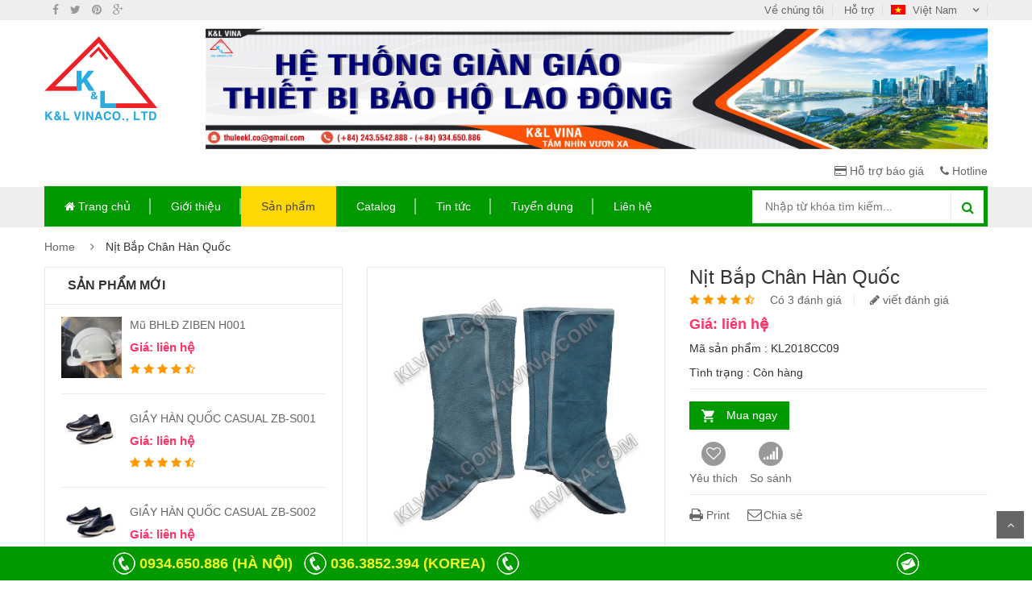

--- FILE ---
content_type: text/html; charset=UTF-8
request_url: https://klvina.com/product/nit-chan-han
body_size: 13032
content:
<!DOCTYPE html>
<html  lang="vi">
<head>
<meta charset="UTF-8">
<title>
Nịt Bắp Chân Hàn Quốc</title>
<meta name="keywords" content="" >
<meta name="description" content="">
<meta name="viewport" content="width=1400, user-scalable=yes">
<!-- end meta -->
<!--[if lte IE 9]>
	<script src="http://html5shiv.googlecode.com/svn/trunk/html5.js"></script>
<![endif]-->
<link rel="shortcut icon" href="https://klvina.com/wp-content/themes/klvina/assets/images/favicon.png" type="image/x-icon">
<link rel="apple-touch-icon" href="https://klvina.com/wp-content/themes/klvina/assets/images/apple-touch-icon.png">
<link rel="stylesheet" type="text/css" href="https://cdnjs.cloudflare.com/ajax/libs/twitter-bootstrap/3.3.4/css/bootstrap.min.css" />
<link rel="stylesheet" type="text/css" href="https://cdnjs.cloudflare.com/ajax/libs/font-awesome/4.3.0/css/font-awesome.min.css" />
<link rel="stylesheet" type="text/css" href="https://klvina.com/wp-content/themes/klvina/assets/css/animate.css" />
<link rel="stylesheet" type="text/css" href="https://klvina.com/wp-content/themes/klvina/assets/css/reset.css" />
<link rel="stylesheet" type="text/css" href="https://klvina.com/wp-content/themes/klvina/assets/css/style.css" />
<link rel="stylesheet" type="text/css" href="https://klvina.com/wp-content/themes/klvina/style.css" />
<link rel="stylesheet" type="text/css" href="https://cdnjs.cloudflare.com/ajax/libs/bxslider/4.2.5/jquery.bxslider.css" />
<link rel="stylesheet" type="text/css" href="https://cdnjs.cloudflare.com/ajax/libs/fancybox/2.1.5/jquery.fancybox.css">
<link rel="stylesheet" type="text/css" href="https://cdnjs.cloudflare.com/ajax/libs/sweetalert/1.1.3/sweetalert.css">
<meta name='robots' content='index, follow, max-image-preview:large, max-snippet:-1, max-video-preview:-1' />

	<!-- This site is optimized with the Yoast SEO plugin v19.10 - https://yoast.com/wordpress/plugins/seo/ -->
	<title>Nịt Bắp Chân Hàn Quốc - Klvina</title>
	<link rel="canonical" href="https://klvina.com/product/nit-chan-han" />
	<meta property="og:locale" content="vi_VN" />
	<meta property="og:type" content="article" />
	<meta property="og:title" content="Nịt Bắp Chân Hàn Quốc - Klvina" />
	<meta property="og:description" content="Điểm cuốn hút đầu tiên để níu chân người dùng đó là độ đàn hồi của sợi vải. Đai quấn bắp chân với chất liệu co giãn 4 chiều, chiều ngang, chiều dọc đảm bảo bạn thực hiện những động tác thể thao thoải mái nhất. Khả năng co giãn 2 đầu giúp bạn dễ dàng [&hellip;]" />
	<meta property="og:url" content="https://klvina.com/product/nit-chan-han" />
	<meta property="og:site_name" content="Klvina" />
	<meta property="article:publisher" content="https://www.facebook.com/baoholaodonghanquoc/" />
	<meta property="article:modified_time" content="2021-04-06T08:28:57+00:00" />
	<meta property="og:image" content="https://klvina.com/wp-content/uploads/2017/12/PCCC-HÀN-CHỐNG-CHÁY-09.jpg" />
	<meta property="og:image:width" content="1276" />
	<meta property="og:image:height" content="1231" />
	<meta property="og:image:type" content="image/jpeg" />
	<meta name="twitter:card" content="summary_large_image" />
	<meta name="twitter:label1" content="Ước tính thời gian đọc" />
	<meta name="twitter:data1" content="3 phút" />
	<script type="application/ld+json" class="yoast-schema-graph">{"@context":"https://schema.org","@graph":[{"@type":"WebPage","@id":"https://klvina.com/product/nit-chan-han","url":"https://klvina.com/product/nit-chan-han","name":"Nịt Bắp Chân Hàn Quốc - Klvina","isPartOf":{"@id":"https://klvina.com/ko/#website"},"primaryImageOfPage":{"@id":"https://klvina.com/product/nit-chan-han#primaryimage"},"image":{"@id":"https://klvina.com/product/nit-chan-han#primaryimage"},"thumbnailUrl":"https://klvina.com/wp-content/uploads/2017/12/PCCC-HÀN-CHỐNG-CHÁY-09.jpg","datePublished":"2017-12-02T01:20:27+00:00","dateModified":"2021-04-06T08:28:57+00:00","breadcrumb":{"@id":"https://klvina.com/product/nit-chan-han#breadcrumb"},"inLanguage":"vi","potentialAction":[{"@type":"ReadAction","target":["https://klvina.com/product/nit-chan-han"]}]},{"@type":"ImageObject","inLanguage":"vi","@id":"https://klvina.com/product/nit-chan-han#primaryimage","url":"https://klvina.com/wp-content/uploads/2017/12/PCCC-HÀN-CHỐNG-CHÁY-09.jpg","contentUrl":"https://klvina.com/wp-content/uploads/2017/12/PCCC-HÀN-CHỐNG-CHÁY-09.jpg","width":1276,"height":1231},{"@type":"BreadcrumbList","@id":"https://klvina.com/product/nit-chan-han#breadcrumb","itemListElement":[{"@type":"ListItem","position":1,"name":"Trang chủ","item":"https://klvina.com/"},{"@type":"ListItem","position":2,"name":"Nịt Bắp Chân Hàn Quốc"}]},{"@type":"WebSite","@id":"https://klvina.com/ko/#website","url":"https://klvina.com/ko/","name":"Klvina","description":"CÔNG TY TNHH THƯƠNG MẠI K&amp;L VIỆT NAM","publisher":{"@id":"https://klvina.com/ko/#organization"},"potentialAction":[{"@type":"SearchAction","target":{"@type":"EntryPoint","urlTemplate":"https://klvina.com/ko/?s={search_term_string}"},"query-input":"required name=search_term_string"}],"inLanguage":"vi"},{"@type":"Organization","@id":"https://klvina.com/ko/#organization","name":"Klvina","url":"https://klvina.com/ko/","logo":{"@type":"ImageObject","inLanguage":"vi","@id":"https://klvina.com/ko/#/schema/logo/image/","url":"https://klvina.com/wp-content/uploads/2022/10/logo-1.png","contentUrl":"https://klvina.com/wp-content/uploads/2022/10/logo-1.png","width":536,"height":407,"caption":"Klvina"},"image":{"@id":"https://klvina.com/ko/#/schema/logo/image/"},"sameAs":["https://www.facebook.com/baoholaodonghanquoc/"]}]}</script>
	<!-- / Yoast SEO plugin. -->


<link rel='dns-prefetch' href='//s.w.org' />
<link rel="alternate" type="application/rss+xml" title="Klvina &raquo; Nịt Bắp Chân Hàn Quốc Dòng phản hồi" href="https://klvina.com/product/nit-chan-han/feed" />
<script type="text/javascript">
window._wpemojiSettings = {"baseUrl":"https:\/\/s.w.org\/images\/core\/emoji\/14.0.0\/72x72\/","ext":".png","svgUrl":"https:\/\/s.w.org\/images\/core\/emoji\/14.0.0\/svg\/","svgExt":".svg","source":{"concatemoji":"https:\/\/klvina.com\/wp-includes\/js\/wp-emoji-release.min.js?ver=6.0.11"}};
/*! This file is auto-generated */
!function(e,a,t){var n,r,o,i=a.createElement("canvas"),p=i.getContext&&i.getContext("2d");function s(e,t){var a=String.fromCharCode,e=(p.clearRect(0,0,i.width,i.height),p.fillText(a.apply(this,e),0,0),i.toDataURL());return p.clearRect(0,0,i.width,i.height),p.fillText(a.apply(this,t),0,0),e===i.toDataURL()}function c(e){var t=a.createElement("script");t.src=e,t.defer=t.type="text/javascript",a.getElementsByTagName("head")[0].appendChild(t)}for(o=Array("flag","emoji"),t.supports={everything:!0,everythingExceptFlag:!0},r=0;r<o.length;r++)t.supports[o[r]]=function(e){if(!p||!p.fillText)return!1;switch(p.textBaseline="top",p.font="600 32px Arial",e){case"flag":return s([127987,65039,8205,9895,65039],[127987,65039,8203,9895,65039])?!1:!s([55356,56826,55356,56819],[55356,56826,8203,55356,56819])&&!s([55356,57332,56128,56423,56128,56418,56128,56421,56128,56430,56128,56423,56128,56447],[55356,57332,8203,56128,56423,8203,56128,56418,8203,56128,56421,8203,56128,56430,8203,56128,56423,8203,56128,56447]);case"emoji":return!s([129777,127995,8205,129778,127999],[129777,127995,8203,129778,127999])}return!1}(o[r]),t.supports.everything=t.supports.everything&&t.supports[o[r]],"flag"!==o[r]&&(t.supports.everythingExceptFlag=t.supports.everythingExceptFlag&&t.supports[o[r]]);t.supports.everythingExceptFlag=t.supports.everythingExceptFlag&&!t.supports.flag,t.DOMReady=!1,t.readyCallback=function(){t.DOMReady=!0},t.supports.everything||(n=function(){t.readyCallback()},a.addEventListener?(a.addEventListener("DOMContentLoaded",n,!1),e.addEventListener("load",n,!1)):(e.attachEvent("onload",n),a.attachEvent("onreadystatechange",function(){"complete"===a.readyState&&t.readyCallback()})),(e=t.source||{}).concatemoji?c(e.concatemoji):e.wpemoji&&e.twemoji&&(c(e.twemoji),c(e.wpemoji)))}(window,document,window._wpemojiSettings);
</script>
<style type="text/css">
img.wp-smiley,
img.emoji {
	display: inline !important;
	border: none !important;
	box-shadow: none !important;
	height: 1em !important;
	width: 1em !important;
	margin: 0 0.07em !important;
	vertical-align: -0.1em !important;
	background: none !important;
	padding: 0 !important;
}
</style>
	<link rel='stylesheet' id='wp-block-library-css'  href='https://klvina.com/wp-includes/css/dist/block-library/style.min.css?ver=6.0.11' type='text/css' media='all' />
<style id='global-styles-inline-css' type='text/css'>
body{--wp--preset--color--black: #000000;--wp--preset--color--cyan-bluish-gray: #abb8c3;--wp--preset--color--white: #ffffff;--wp--preset--color--pale-pink: #f78da7;--wp--preset--color--vivid-red: #cf2e2e;--wp--preset--color--luminous-vivid-orange: #ff6900;--wp--preset--color--luminous-vivid-amber: #fcb900;--wp--preset--color--light-green-cyan: #7bdcb5;--wp--preset--color--vivid-green-cyan: #00d084;--wp--preset--color--pale-cyan-blue: #8ed1fc;--wp--preset--color--vivid-cyan-blue: #0693e3;--wp--preset--color--vivid-purple: #9b51e0;--wp--preset--gradient--vivid-cyan-blue-to-vivid-purple: linear-gradient(135deg,rgba(6,147,227,1) 0%,rgb(155,81,224) 100%);--wp--preset--gradient--light-green-cyan-to-vivid-green-cyan: linear-gradient(135deg,rgb(122,220,180) 0%,rgb(0,208,130) 100%);--wp--preset--gradient--luminous-vivid-amber-to-luminous-vivid-orange: linear-gradient(135deg,rgba(252,185,0,1) 0%,rgba(255,105,0,1) 100%);--wp--preset--gradient--luminous-vivid-orange-to-vivid-red: linear-gradient(135deg,rgba(255,105,0,1) 0%,rgb(207,46,46) 100%);--wp--preset--gradient--very-light-gray-to-cyan-bluish-gray: linear-gradient(135deg,rgb(238,238,238) 0%,rgb(169,184,195) 100%);--wp--preset--gradient--cool-to-warm-spectrum: linear-gradient(135deg,rgb(74,234,220) 0%,rgb(151,120,209) 20%,rgb(207,42,186) 40%,rgb(238,44,130) 60%,rgb(251,105,98) 80%,rgb(254,248,76) 100%);--wp--preset--gradient--blush-light-purple: linear-gradient(135deg,rgb(255,206,236) 0%,rgb(152,150,240) 100%);--wp--preset--gradient--blush-bordeaux: linear-gradient(135deg,rgb(254,205,165) 0%,rgb(254,45,45) 50%,rgb(107,0,62) 100%);--wp--preset--gradient--luminous-dusk: linear-gradient(135deg,rgb(255,203,112) 0%,rgb(199,81,192) 50%,rgb(65,88,208) 100%);--wp--preset--gradient--pale-ocean: linear-gradient(135deg,rgb(255,245,203) 0%,rgb(182,227,212) 50%,rgb(51,167,181) 100%);--wp--preset--gradient--electric-grass: linear-gradient(135deg,rgb(202,248,128) 0%,rgb(113,206,126) 100%);--wp--preset--gradient--midnight: linear-gradient(135deg,rgb(2,3,129) 0%,rgb(40,116,252) 100%);--wp--preset--duotone--dark-grayscale: url('#wp-duotone-dark-grayscale');--wp--preset--duotone--grayscale: url('#wp-duotone-grayscale');--wp--preset--duotone--purple-yellow: url('#wp-duotone-purple-yellow');--wp--preset--duotone--blue-red: url('#wp-duotone-blue-red');--wp--preset--duotone--midnight: url('#wp-duotone-midnight');--wp--preset--duotone--magenta-yellow: url('#wp-duotone-magenta-yellow');--wp--preset--duotone--purple-green: url('#wp-duotone-purple-green');--wp--preset--duotone--blue-orange: url('#wp-duotone-blue-orange');--wp--preset--font-size--small: 13px;--wp--preset--font-size--medium: 20px;--wp--preset--font-size--large: 36px;--wp--preset--font-size--x-large: 42px;}.has-black-color{color: var(--wp--preset--color--black) !important;}.has-cyan-bluish-gray-color{color: var(--wp--preset--color--cyan-bluish-gray) !important;}.has-white-color{color: var(--wp--preset--color--white) !important;}.has-pale-pink-color{color: var(--wp--preset--color--pale-pink) !important;}.has-vivid-red-color{color: var(--wp--preset--color--vivid-red) !important;}.has-luminous-vivid-orange-color{color: var(--wp--preset--color--luminous-vivid-orange) !important;}.has-luminous-vivid-amber-color{color: var(--wp--preset--color--luminous-vivid-amber) !important;}.has-light-green-cyan-color{color: var(--wp--preset--color--light-green-cyan) !important;}.has-vivid-green-cyan-color{color: var(--wp--preset--color--vivid-green-cyan) !important;}.has-pale-cyan-blue-color{color: var(--wp--preset--color--pale-cyan-blue) !important;}.has-vivid-cyan-blue-color{color: var(--wp--preset--color--vivid-cyan-blue) !important;}.has-vivid-purple-color{color: var(--wp--preset--color--vivid-purple) !important;}.has-black-background-color{background-color: var(--wp--preset--color--black) !important;}.has-cyan-bluish-gray-background-color{background-color: var(--wp--preset--color--cyan-bluish-gray) !important;}.has-white-background-color{background-color: var(--wp--preset--color--white) !important;}.has-pale-pink-background-color{background-color: var(--wp--preset--color--pale-pink) !important;}.has-vivid-red-background-color{background-color: var(--wp--preset--color--vivid-red) !important;}.has-luminous-vivid-orange-background-color{background-color: var(--wp--preset--color--luminous-vivid-orange) !important;}.has-luminous-vivid-amber-background-color{background-color: var(--wp--preset--color--luminous-vivid-amber) !important;}.has-light-green-cyan-background-color{background-color: var(--wp--preset--color--light-green-cyan) !important;}.has-vivid-green-cyan-background-color{background-color: var(--wp--preset--color--vivid-green-cyan) !important;}.has-pale-cyan-blue-background-color{background-color: var(--wp--preset--color--pale-cyan-blue) !important;}.has-vivid-cyan-blue-background-color{background-color: var(--wp--preset--color--vivid-cyan-blue) !important;}.has-vivid-purple-background-color{background-color: var(--wp--preset--color--vivid-purple) !important;}.has-black-border-color{border-color: var(--wp--preset--color--black) !important;}.has-cyan-bluish-gray-border-color{border-color: var(--wp--preset--color--cyan-bluish-gray) !important;}.has-white-border-color{border-color: var(--wp--preset--color--white) !important;}.has-pale-pink-border-color{border-color: var(--wp--preset--color--pale-pink) !important;}.has-vivid-red-border-color{border-color: var(--wp--preset--color--vivid-red) !important;}.has-luminous-vivid-orange-border-color{border-color: var(--wp--preset--color--luminous-vivid-orange) !important;}.has-luminous-vivid-amber-border-color{border-color: var(--wp--preset--color--luminous-vivid-amber) !important;}.has-light-green-cyan-border-color{border-color: var(--wp--preset--color--light-green-cyan) !important;}.has-vivid-green-cyan-border-color{border-color: var(--wp--preset--color--vivid-green-cyan) !important;}.has-pale-cyan-blue-border-color{border-color: var(--wp--preset--color--pale-cyan-blue) !important;}.has-vivid-cyan-blue-border-color{border-color: var(--wp--preset--color--vivid-cyan-blue) !important;}.has-vivid-purple-border-color{border-color: var(--wp--preset--color--vivid-purple) !important;}.has-vivid-cyan-blue-to-vivid-purple-gradient-background{background: var(--wp--preset--gradient--vivid-cyan-blue-to-vivid-purple) !important;}.has-light-green-cyan-to-vivid-green-cyan-gradient-background{background: var(--wp--preset--gradient--light-green-cyan-to-vivid-green-cyan) !important;}.has-luminous-vivid-amber-to-luminous-vivid-orange-gradient-background{background: var(--wp--preset--gradient--luminous-vivid-amber-to-luminous-vivid-orange) !important;}.has-luminous-vivid-orange-to-vivid-red-gradient-background{background: var(--wp--preset--gradient--luminous-vivid-orange-to-vivid-red) !important;}.has-very-light-gray-to-cyan-bluish-gray-gradient-background{background: var(--wp--preset--gradient--very-light-gray-to-cyan-bluish-gray) !important;}.has-cool-to-warm-spectrum-gradient-background{background: var(--wp--preset--gradient--cool-to-warm-spectrum) !important;}.has-blush-light-purple-gradient-background{background: var(--wp--preset--gradient--blush-light-purple) !important;}.has-blush-bordeaux-gradient-background{background: var(--wp--preset--gradient--blush-bordeaux) !important;}.has-luminous-dusk-gradient-background{background: var(--wp--preset--gradient--luminous-dusk) !important;}.has-pale-ocean-gradient-background{background: var(--wp--preset--gradient--pale-ocean) !important;}.has-electric-grass-gradient-background{background: var(--wp--preset--gradient--electric-grass) !important;}.has-midnight-gradient-background{background: var(--wp--preset--gradient--midnight) !important;}.has-small-font-size{font-size: var(--wp--preset--font-size--small) !important;}.has-medium-font-size{font-size: var(--wp--preset--font-size--medium) !important;}.has-large-font-size{font-size: var(--wp--preset--font-size--large) !important;}.has-x-large-font-size{font-size: var(--wp--preset--font-size--x-large) !important;}
</style>
<link rel='stylesheet' id='wp-pagenavi-css'  href='https://klvina.com/wp-content/plugins/wp-pagenavi/pagenavi-css.css?ver=2.70' type='text/css' media='all' />
<link rel="https://api.w.org/" href="https://klvina.com/wp-json/" /><link rel="EditURI" type="application/rsd+xml" title="RSD" href="https://klvina.com/xmlrpc.php?rsd" />
<link rel="wlwmanifest" type="application/wlwmanifest+xml" href="https://klvina.com/wp-includes/wlwmanifest.xml" /> 
<meta name="generator" content="WordPress 6.0.11" />
<link rel='shortlink' href='https://klvina.com/?p=5722' />
<link rel="alternate" type="application/json+oembed" href="https://klvina.com/wp-json/oembed/1.0/embed?url=https%3A%2F%2Fklvina.com%2Fproduct%2Fnit-chan-han" />
<link rel="alternate" type="text/xml+oembed" href="https://klvina.com/wp-json/oembed/1.0/embed?url=https%3A%2F%2Fklvina.com%2Fproduct%2Fnit-chan-han&#038;format=xml" />
<style type="text/css">
.qtranxs_flag_vi {background-image: url(https://127.1.1.1/projects/klvina/wp-content/plugins/qtranslate-x/flags/vn.png); background-repeat: no-repeat;}
.qtranxs_flag_en {background-image: url(https://127.1.1.1/projects/klvina/wp-content/plugins/qtranslate-x/flags/gb.png); background-repeat: no-repeat;}
.qtranxs_flag_KO {background-image: url(https://127.1.1.1/projects/klvina/wp-content/plugins/qtranslate-x/flags/kr.png); background-repeat: no-repeat;}
</style>
<link hreflang="vi" href="https://klvina.com/vi/product/nit-chan-han" rel="alternate" />
<link hreflang="en" href="https://klvina.com/en/product/nit-chan-han" rel="alternate" />
<link hreflang="ko" href="https://klvina.com/ko/product/nit-chan-han" rel="alternate" />
<link hreflang="x-default" href="https://klvina.com/product/nit-chan-han" rel="alternate" />
<meta name="generator" content="qTranslate-X 3.4.6.8" />
<style type="text/css">.recentcomments a{display:inline !important;padding:0 !important;margin:0 !important;}</style></head>
<body class="option5"  class="product-template-default single single-product postid-5722" id="top">
<!-- HEADER -->
<div id="header" class="header">
  <div class="top-header">
    <div class="container">
      <div class="top-bar-social">
                <a href="https://www.facebook.com/baoholaodonghanquoc/" target="_blank"  title="Facebook"><i class="fa fa-facebook"></i></a>
                <a href="#" target="_blank"  title="Twitter"><i class="fa fa-twitter"></i></a>
                <a href="#" target="_blank"  title="Printerest"><i class="fa fa-pinterest"></i></a>
                <a href="#" target="_blank"  title="Google plus"><i class="fa fa-google-plus"></i></a>
                <a href="" target="_blank"  title=""></a>
              </div>
      <div class="language pull-right ">
        <div class="dropdown"> <a class="current-open" data-toggle="dropdown" aria-haspopup="true" aria-expanded="false" href="#"> <img alt="Việt Nam" src="https://klvina.com/wp-content/themes/klvina/assets/images/vn.png" />
          Việt Nam          </a>
          <ul class="dropdown-menu" role="menu">
            <li><a href="https://klvina.com/en"><img alt="English" src="https://klvina.com/wp-content/themes/klvina/assets/images/en.png" />English</a></li>
            <li><a href="https://klvina.com/ko"><img alt="Korea" src="https://klvina.com/wp-content/themes/klvina/assets/images/ko.png" />Korea</a></li>
            <li><a href="https://klvina.com/vi"><img alt="Việt Nam" src="https://klvina.com/wp-content/themes/klvina/assets/images/vn.png" />Việt Nam</a></li>
          </ul>
        </div>
      </div>
      <div class="support-link"> <a href="https://klvina.com/?page_id=8">Về chúng tôi</a> <a href="https://klvina.com/?page_id=16">Hỗ trợ</a> </div>
    </div>
  </div>
  <!--/.top-header --> 
  <!-- MAIN HEADER -->
  <div class="container main-header2">
    <div class="row">
      <div class="col-xs-6 col-sm-6 col-md-2 col-lg-2 logo"> <a href="https://klvina.com">
                <img alt="Klvina" src="https://klvina.com/wp-content/uploads/2016/06/logo-1.png" />
                </a> </div>
      <div class="col-xs-4 col-sm-12 col-md-10 col-lg-10 header-search-box" >
        <div class="row">
          <div class=" col-md-12">
                        <img alt="Klvina" src="https://klvina.com/wp-content/uploads/2020/09/z2094020473094_d1a7865edd9341150882990d457dbda7.jpg" />
                      </div>
        </div>
        <div class="row group-button-header">
          <div class=" col-md-12"> <a title="Compare" href="https://klvina.com/#support-price" ><i class="fa fa-credit-card" aria-hidden="true"></i> Hỗ trợ báo giá</a> &nbsp;&nbsp;&nbsp; <a title="My wishlist" href="https://klvina.com/#hotline" ><i class="fa fa-phone" aria-hidden="true"></i> Hotline</a> </div>
        </div>
      </div>
    </div>
  </div>
  <!-- END MANIN HEADER -->
  <div id="nav-top-menu" class="nav-top-menu  ">
    <div class="container">
      <div class="row  main-header ">
        <div id="main-menu" class="col-sm-12 main-menu">
  <nav class="navbar navbar-default">
    <div class="container-fluid">
      <div class="navbar-header">
        <button type="button" class="navbar-toggle collapsed" data-toggle="collapse" data-target="#navbar" aria-expanded="false" aria-controls="navbar"> <i class="fa fa-bars"></i> </button>
        <a class="navbar-brand" href="#">MENU</a> </div>
      <div id="navbar" class="navbar-collapse collapse">
      <div class="col-md-9">
      <div class="row">
        <ul class="nav navbar-nav">
          <li id="menu-item-7" class="menu-item menu-item-type-post_type menu-item-object-page menu-item-home menu-item-7"><a href="https://klvina.com/"><i class="fa fa-home" aria-hidden="true"></i> Trang chủ</a></li>
<li id="menu-item-22" class="menu-item menu-item-type-post_type menu-item-object-page menu-item-22"><a href="https://klvina.com/about.html">Giới thiệu</a></li>
<li id="menu-item-21" class="menu-item menu-item-type-post_type menu-item-object-page menu-item-21"><a href="https://klvina.com/products.html">Sản phẩm</a></li>
<li id="menu-item-20" class="menu-item menu-item-type-post_type menu-item-object-page menu-item-20"><a href="https://klvina.com/catalog.html">Catalog</a></li>
<li id="menu-item-19" class="menu-item menu-item-type-post_type menu-item-object-page menu-item-19"><a href="https://klvina.com/news.html">Tin tức</a></li>
<li id="menu-item-4015" class="menu-item menu-item-type-post_type menu-item-object-page menu-item-4015"><a href="https://klvina.com/tuyen-dung.html">Tuyển dụng</a></li>
<li id="menu-item-18" class="menu-item menu-item-type-post_type menu-item-object-page menu-item-18"><a href="https://klvina.com/contact.html">Liên hệ</a></li>
        </ul>
        </div>
        </div>
        <div class="col-md-3 header-search-box">
        
        <form class="form-inline" method="post" role="search"  action="https://klvina.com/" >
  <div class="form-group input-serach">
    <input type="text"  placeholder="Nhập từ khóa tìm kiếm..." required name="s" id="s">
  </div>
  <button type="submit" class="pull-right btn-search"><i class="fa fa-search"></i></button>
</form>
        </div>
      </div>
      <!--/.nav-collapse --> 
    </div>
  </nav>
</div>
      </div>
      
      <!-- slider --> 
      <!-- userinfo on top-->
      <div id="form-search-opntop"> </div>
      <!-- userinfo on top--> 
      
      <!-- CART ICON ON MMENU -->
      <div id="shopping-cart-box-ontop"> <i class="fa fa-shopping-cart"></i>
        <div class="shopping-cart-box-ontop-content"></div>
      </div>
    </div>
  </div>
  </div>
<!-- end header --> 

<div class="columns-container">
  <div class="container" id="columns">
    <!-- breadcrumb -->
    <div class="breadcrumb clearfix"> <a href="https://klvina.com">Home</a> <span class='navigation-pipe'>&nbsp;</span></li><li>Nịt Bắp Chân Hàn Quốc</li></div>    <!-- ./breadcrumb -->
    <!-- row -->
    <div class="row">
      <!-- Left colunm -->
      <div class="column col-xs-12 col-sm-4" id="left_column">
<div class="block left-module">
                    <p class="title_block">Sản phẩm mới</p>
                    <div class="block_content">

                        
 <ul class="products-block best-sell">
	
                                <li>
                                    <div class="products-block-left">
                                       <a href="https://klvina.com/product/mu-bhld-ziben-h001">
                                                                            <img src="https://klvina.com/wp-content/uploads/2026/01/z7433291923704_74c484c6ac5efaa2a314c56e0aee71d9.jpg" alt="Mũ BHLĐ ZIBEN H001">
                                                </a>
                                    </div>
                                    <div class="products-block-right">
                                        <p class="product-name">
                                            <a href="https://klvina.com/product/mu-bhld-ziben-h001">Mũ BHLĐ ZIBEN H001</a>
                                        </p>
                                        <p class="product-price">Giá:
                                          liên hệ                                        </p>
                                        <p class="product-star">
                                            <i class="fa fa-star"></i>
                                            <i class="fa fa-star"></i>
                                            <i class="fa fa-star"></i>
                                            <i class="fa fa-star"></i>
                                            <i class="fa fa-star-half-o"></i>
                                        </p>
                                    </div>
                                </li>


                                 
                                <li>
                                    <div class="products-block-left">
                                       <a href="https://klvina.com/product/giay-han-quoc-casual-zb-s001">
                                                                            <img src="https://klvina.com/wp-content/uploads/2025/09/S001.jpg" alt="GIẦY HÀN QUỐC CASUAL ZB-S001">
                                                </a>
                                    </div>
                                    <div class="products-block-right">
                                        <p class="product-name">
                                            <a href="https://klvina.com/product/giay-han-quoc-casual-zb-s001">GIẦY HÀN QUỐC CASUAL ZB-S001</a>
                                        </p>
                                        <p class="product-price">Giá:
                                          liên hệ                                        </p>
                                        <p class="product-star">
                                            <i class="fa fa-star"></i>
                                            <i class="fa fa-star"></i>
                                            <i class="fa fa-star"></i>
                                            <i class="fa fa-star"></i>
                                            <i class="fa fa-star-half-o"></i>
                                        </p>
                                    </div>
                                </li>


                                 
                                <li>
                                    <div class="products-block-left">
                                       <a href="https://klvina.com/product/giay-han-quoc-casual-zb-s002">
                                                                            <img src="https://klvina.com/wp-content/uploads/2025/09/s002.jpg" alt="GIẦY HÀN QUỐC CASUAL ZB-S002">
                                                </a>
                                    </div>
                                    <div class="products-block-right">
                                        <p class="product-name">
                                            <a href="https://klvina.com/product/giay-han-quoc-casual-zb-s002">GIẦY HÀN QUỐC CASUAL ZB-S002</a>
                                        </p>
                                        <p class="product-price">Giá:
                                          liên hệ                                        </p>
                                        <p class="product-star">
                                            <i class="fa fa-star"></i>
                                            <i class="fa fa-star"></i>
                                            <i class="fa fa-star"></i>
                                            <i class="fa fa-star"></i>
                                            <i class="fa fa-star-half-o"></i>
                                        </p>
                                    </div>
                                </li>


                                 
                                <li>
                                    <div class="products-block-left">
                                       <a href="https://klvina.com/product/giay-han-quoc-casual-zb-s003">
                                                                            <img src="https://klvina.com/wp-content/uploads/2025/09/s003.jpg" alt="GIẦY HÀN QUỐC CASUAL ZB-S003">
                                                </a>
                                    </div>
                                    <div class="products-block-right">
                                        <p class="product-name">
                                            <a href="https://klvina.com/product/giay-han-quoc-casual-zb-s003">GIẦY HÀN QUỐC CASUAL ZB-S003</a>
                                        </p>
                                        <p class="product-price">Giá:
                                          liên hệ                                        </p>
                                        <p class="product-star">
                                            <i class="fa fa-star"></i>
                                            <i class="fa fa-star"></i>
                                            <i class="fa fa-star"></i>
                                            <i class="fa fa-star"></i>
                                            <i class="fa fa-star-half-o"></i>
                                        </p>
                                    </div>
                                </li>


                                 
                                <li>
                                    <div class="products-block-left">
                                       <a href="https://klvina.com/product/giay-bao-ho-han-quoc-ziben-258">
                                                                            <img src="https://klvina.com/wp-content/uploads/2025/09/258.jpg" alt="GIẦY BẢO HỘ HÀN QUỐC ZIBEN 258">
                                                </a>
                                    </div>
                                    <div class="products-block-right">
                                        <p class="product-name">
                                            <a href="https://klvina.com/product/giay-bao-ho-han-quoc-ziben-258">GIẦY BẢO HỘ HÀN QUỐC ZIBEN 258</a>
                                        </p>
                                        <p class="product-price">Giá:
                                          liên hệ                                        </p>
                                        <p class="product-star">
                                            <i class="fa fa-star"></i>
                                            <i class="fa fa-star"></i>
                                            <i class="fa fa-star"></i>
                                            <i class="fa fa-star"></i>
                                            <i class="fa fa-star-half-o"></i>
                                        </p>
                                    </div>
                                </li>


                                 

                    </ul>
                     

                    </div>
                </div>
  <!-- block category -->
  <div class="block left-module">
    <p class="title_block">Danh mục</p>
    <div class="block_content">
      <!-- layered -->
      <div class="layered layered-category">
        <div class="layered-content">
          <ul class="tree-menu">
                        <li > <span></span><a href="https://klvina.com/categories_product/sale-black-friday">Sale Black Friday</a>
                                        </li>
                        <li > <span></span><a href="https://klvina.com/categories_product/giam-sat-an-toan-pccc">Giám sát an toàn PCCC</a>
                                        </li>
                        <li > <span></span><a href="https://klvina.com/categories_product/hang-thanh-ly">Hàng thanh lý</a>
                                        </li>
                        <li > <span></span><a href="https://klvina.com/categories_product/thiet-ke-quang-cao">Thiết kế quảng cáo</a>
                                        </li>
                        <li > <span></span><a href="https://klvina.com/categories_product/san-pham-nhap-khau">Sản phẩm nhập khẩu
            <img style="padding:7px 5px;" src="https://klvina.com/wp-content/themes/klvina/assets/images/hot.gif"  alt="HOT">
            </a>
                                          <ul>
                                <li><span></span><a href="https://klvina.com/categories_product/day-dai-an-toan-han-quoc">Dây Đai An Toàn Hàn Quốc 
					</a>

                           


                      </li>
                                <li><span></span><a href="https://klvina.com/categories_product/mu-bao-ho-han-quoc">Mũ Bảo Hộ Hàn Quốc 
					</a>

                           


                      </li>
                                <li><span></span><a href="https://klvina.com/categories_product/giay-bao-ho-han-quoc">Giày bảo hộ Hàn Quốc 
					</a>

                           


                      </li>
                                <li><span></span><a href="https://klvina.com/categories_product/vai-thuy-tinh-han-quoc">Vải Thủy Tinh Hàn Quốc 
					</a>

                           


                      </li>
                              </ul>
                          </li>
                        <li > <span></span><a href="https://klvina.com/categories_product/trang-bi-bao-ho-lao-dong">Trang bị bảo hộ lao động
            <img style="padding:7px 5px;" src="https://klvina.com/wp-content/themes/klvina/assets/images/hot.gif"  alt="HOT">
            </a>
                                          <ul>
                                <li><span></span><a href="https://klvina.com/categories_product/giay-bao-ho-lao-dong">Giày bảo hộ lao động 
					</a>

                           
                      <ul class="wr-c3 " style="padding-left:30px;">
                                             <li>
                      <a href="https://klvina.com/categories_product/nit-chan">Nịt chân</a>
                      </li>
                                            <li>
                      <a href="https://klvina.com/categories_product/giay-unikhan-han-quoc">Giầy Unikhan Hàn Quốc</a>
                      </li>
                                            <li>
                      <a href="https://klvina.com/categories_product/giay-blackyak-han-quoc">Giầy BLACKYAK Hàn Quốc</a>
                      </li>
                                            <li>
                      <a href="https://klvina.com/categories_product/giay-cov-han-quoc">Giày COV Hàn Quốc</a>
                      </li>
                                            <li>
                      <a href="https://klvina.com/categories_product/giay-k2-han-quoc">Giày K2 Hàn Quốc</a>
                      </li>
                                            <li>
                      <a href="https://klvina.com/categories_product/giay-nepa-han-quoc">Giày Nepa Hàn Quốc</a>
                      </li>
                                            <li>
                      <a href="https://klvina.com/categories_product/giay-ziben-han-quoc">Giày Ziben Hàn Quốc</a>
                      </li>
                                            <li>
                      <a href="https://klvina.com/categories_product/giay-jogger-han-quoc">Giày Jogger Việt Nam</a>
                      </li>
                                            <li>
                      <a href="https://klvina.com/categories_product/giay-campline-han-quoc">Giày Campline Hàn Quốc</a>
                      </li>
                                            <li>
                      <a href="https://klvina.com/categories_product/giay-abc-viet-nam">Giày ABC Việt Nam</a>
                      </li>
                                            <li>
                      <a href="https://klvina.com/categories_product/san-pham-khac-giay-bao-ho-lao-dong">Sản phẩm khác</a>
                      </li>
                                            </ul>

                       


                      </li>
                                <li><span></span><a href="https://klvina.com/categories_product/quan-ao-bao-ho-lao-dong">Quần áo bảo hộ lao động 
					</a>

                           
                      <ul class="wr-c3 " style="padding-left:30px;">
                                             <li>
                      <a href="https://klvina.com/categories_product/ao-phan-quang-ao-ghile">Áo phản quang – Áo Ghile</a>
                      </li>
                                            <li>
                      <a href="https://klvina.com/categories_product/ao-gile-kyungin">Áo gile KYUNGIN</a>
                      </li>
                                            <li>
                      <a href="https://klvina.com/categories_product/quan-ao-bao-ho-uniboss">Quần áo bảo hộ UNIBOSS</a>
                      </li>
                                            <li>
                      <a href="https://klvina.com/categories_product/quan-ao-bhld-thu-dong">Quần áo BHLĐ thu đông</a>
                      </li>
                                            <li>
                      <a href="https://klvina.com/categories_product/ao-bhld">Áo bảo hộ lao động</a>
                      </li>
                                            <li>
                      <a href="https://klvina.com/categories_product/ao-mua">Áo mưa</a>
                      </li>
                                            <li>
                      <a href="https://klvina.com/categories_product/quan-ao-chong-chay">Quần áo chống cháy</a>
                      </li>
                                            <li>
                      <a href="https://klvina.com/categories_product/ao-ghile-ziben">Áo Ghile Ziben</a>
                      </li>
                                            <li>
                      <a href="https://klvina.com/categories_product/quan-ao-chong-hoa-chat">Quần áo chống hóa chất</a>
                      </li>
                                            </ul>

                       


                      </li>
                                <li><span></span><a href="https://klvina.com/categories_product/mu-bao-ho-lao-dong">Mũ bảo hộ lao động 
					</a>

                           
                      <ul class="wr-c3 " style="padding-left:30px;">
                                             <li>
                      <a href="https://klvina.com/categories_product/san-pham-khac-mu-bao-ho-lao-dong">Sản phẩm khác</a>
                      </li>
                                            <li>
                      <a href="https://klvina.com/categories_product/mu-bao-ho-viet-nam">Mũ bảo hộ Việt Nam</a>
                      </li>
                                            </ul>

                       


                      </li>
                                <li><span></span><a href="https://klvina.com/categories_product/day-dai-an-toan">Dây đai an toàn 
					</a>

                           
                      <ul class="wr-c3 " style="padding-left:30px;">
                                             <li>
                      <a href="https://klvina.com/categories_product/day-dai-nepa">Dây đai NEPA</a>
                      </li>
                                            <li>
                      <a href="https://klvina.com/categories_product/day-dai-deaha">Dây đai DEAHA</a>
                      </li>
                                            <li>
                      <a href="https://klvina.com/categories_product/day-dai-viet-nam">Dây đai Việt Nam</a>
                      </li>
                                            <li>
                      <a href="https://klvina.com/categories_product/day-dai-kukje">Dây đai Kukje</a>
                      </li>
                                            <li>
                      <a href="https://klvina.com/categories_product/day-dai-cov">Dây đai COV</a>
                      </li>
                                            <li>
                      <a href="https://klvina.com/categories_product/day-dai-k2">Dây đai K2</a>
                      </li>
                                            <li>
                      <a href="https://klvina.com/categories_product/day-dai-seda">Dây đai SEDA</a>
                      </li>
                                            </ul>

                       


                      </li>
                                <li><span></span><a href="https://klvina.com/categories_product/khau-trang-cac-loai">Khẩu trang và dụng cụ chống nắng 
					</a>

                           


                      </li>
                                <li><span></span><a href="https://klvina.com/categories_product/thiet-bi-phong-sach">Thiết bị phòng sạch 
					</a>

                           


                      </li>
                                <li><span></span><a href="https://klvina.com/categories_product/kinh-bao-ho-lao-dong">Kính bảo hộ lao động 
					</a>

                           
                      <ul class="wr-c3 " style="padding-left:30px;">
                                             <li>
                      <a href="https://klvina.com/categories_product/kinh-the-thao">Kính thể thao</a>
                      </li>
                                            <li>
                      <a href="https://klvina.com/categories_product/kinh-cat">Kính cắt</a>
                      </li>
                                            <li>
                      <a href="https://klvina.com/categories_product/kinh-chong-bui">Kính chống bụi</a>
                      </li>
                                            <li>
                      <a href="https://klvina.com/categories_product/kinh-chong-hoa-chat">Kính chống hóa chất</a>
                      </li>
                                            <li>
                      <a href="https://klvina.com/categories_product/kinh-han">Kính hàn</a>
                      </li>
                                            </ul>

                       


                      </li>
                                <li><span></span><a href="https://klvina.com/categories_product/gang-tay-bao-ho">Găng tay bảo hộ 
					</a>

                           
                      <ul class="wr-c3 " style="padding-left:30px;">
                                             <li>
                      <a href="https://klvina.com/categories_product/gang-tay-tong-hop">Găng tay tổng hợp</a>
                      </li>
                                            <li>
                      <a href="https://klvina.com/categories_product/gang-tay-chong-cat">Găng tay chống cắt</a>
                      </li>
                                            <li>
                      <a href="https://klvina.com/categories_product/gang-tay-k2">Găng tay K2</a>
                      </li>
                                            <li>
                      <a href="https://klvina.com/categories_product/bao-ong-tay">Bao ống tay</a>
                      </li>
                                            <li>
                      <a href="https://klvina.com/categories_product/gang-tay-3m">Găng tay 3M</a>
                      </li>
                                            <li>
                      <a href="https://klvina.com/categories_product/gang-tay-cao-su">Găng tay cao su</a>
                      </li>
                                            <li>
                      <a href="https://klvina.com/categories_product/gang-tay-chiu-nhiet">Găng tay chịu nhiệt</a>
                      </li>
                                            <li>
                      <a href="https://klvina.com/categories_product/gang-tay-chong-hoa-chat">Găng tay chống hóa chất</a>
                      </li>
                                            <li>
                      <a href="https://klvina.com/categories_product/gang-tay-han-da">Găng tay hàn da</a>
                      </li>
                                            <li>
                      <a href="https://klvina.com/categories_product/gang-tay-jogger">Găng tay Jogger</a>
                      </li>
                                            <li>
                      <a href="https://klvina.com/categories_product/gang-tay-phong-sach">Găng tay phòng sạch</a>
                      </li>
                                            <li>
                      <a href="https://klvina.com/categories_product/gang-tay-soi">Găng tay sợi</a>
                      </li>
                                            <li>
                      <a href="https://klvina.com/categories_product/gang-tay-vai-bat">Găng tay vải bạt</a>
                      </li>
                                            <li>
                      <a href="https://klvina.com/categories_product/gang-tay-y-te">Găng tay Y tế</a>
                      </li>
                                            </ul>

                       


                      </li>
                                <li><span></span><a href="https://klvina.com/categories_product/ung-bao-ho">Ủng bảo hộ 
					</a>

                           


                      </li>
                                <li><span></span><a href="https://klvina.com/categories_product/mat-na-phong-doc">Phòng độc - chống hóa chất 
					</a>

                           


                      </li>
                                <li><span></span><a href="https://klvina.com/categories_product/bao-ve-thinh-giac">Bảo vệ thính giác 
					</a>

                           
                      <ul class="wr-c3 " style="padding-left:30px;">
                                             <li>
                      <a href="https://klvina.com/categories_product/nut-tai-chong-on">Nút tai chống ồn</a>
                      </li>
                                            <li>
                      <a href="https://klvina.com/categories_product/san-pham-khac-bao-ve-thinh-giac">Sản phẩm khác</a>
                      </li>
                                            </ul>

                       


                      </li>
                                <li><span></span><a href="https://klvina.com/categories_product/binh-duong-khi">Bình dưỡng khí 
					</a>

                           


                      </li>
                                <li><span></span><a href="https://klvina.com/categories_product/phao-cuu-sinh">Phao cứu sinh 
					</a>

                           


                      </li>
                              </ul>
                          </li>
                        <li > <span></span><a href="https://klvina.com/categories_product/lap-dat-luoi-va-lan-can-an-toan">Lắp đặt lưới &amp; lan can an toàn
            <img style="padding:7px 5px;" src="https://klvina.com/wp-content/themes/klvina/assets/images/hot.gif"  alt="HOT">
            </a>
                                          <ul>
                                <li><span></span><a href="https://klvina.com/categories_product/cac-kieu-gian-giao-va-lan-can">Các kiểu giàn giáo và lan can 
					</a>

                           


                      </li>
                                <li><span></span><a href="https://klvina.com/categories_product/luoi-bao-quanh-cong-truong">Lưới bao quanh công trường 
					</a>

                           


                      </li>
                                <li><span></span><a href="https://klvina.com/categories_product/luoi-chong-roi">Lưới chống rơi 
					</a>

                           


                      </li>
                                <li><span></span><a href="https://klvina.com/categories_product/day-treo">Dây treo 
					</a>

                           


                      </li>
                              </ul>
                          </li>
                        <li > <span></span><a href="https://klvina.com/categories_product/thiet-ke-lap-dat-bien-quang-cao">Thiết kế lắp đặt biển quảng cáo
            <img style="padding:7px 5px;" src="https://klvina.com/wp-content/themes/klvina/assets/images/hot.gif"  alt="HOT">
            </a>
                                          <ul>
                                <li><span></span><a href="https://klvina.com/categories_product/banner-an-toan">Banner an toàn 
					</a>

                           


                      </li>
                                <li><span></span><a href="https://klvina.com/categories_product/bien-bao-giao-thong-thiet-ke-lap-dat-bien-quang-cao">Biển báo giao thông 
					</a>

                           


                      </li>
                                <li><span></span><a href="https://klvina.com/categories_product/chu-a-quang-cao">Chữ A quảng cáo 
					</a>

                           


                      </li>
                                <li><span></span><a href="https://klvina.com/categories_product/loi-di-an-toan">Lỗi đi an toàn 
					</a>

                           


                      </li>
                                <li><span></span><a href="https://klvina.com/categories_product/phong-chong-chay-no">Phòng chống cháy nổ 
					</a>

                           


                      </li>
                              </ul>
                          </li>
                        <li > <span></span><a href="https://klvina.com/categories_product/thiet-bi-an-toan-giao-thong">Thiết bị an toàn giao thông
            <img style="padding:7px 5px;" src="https://klvina.com/wp-content/themes/klvina/assets/images/hot.gif"  alt="HOT">
            </a>
                                          <ul>
                                <li><span></span><a href="https://klvina.com/categories_product/bien-bao-giao-thong">Biển báo giao thông 
					</a>

                           


                      </li>
                                <li><span></span><a href="https://klvina.com/categories_product/son-phan-quang">Sơn phản quang 
					</a>

                           


                      </li>
                                <li><span></span><a href="https://klvina.com/categories_product/bo-dam">Bộ đàm 
					</a>

                           


                      </li>
                                <li><span></span><a href="https://klvina.com/categories_product/cot-chan-va-giai-cach-mem">Cột chắn - Giải cách mềm 
					</a>

                           


                      </li>
                                <li><span></span><a href="https://klvina.com/categories_product/den-canh-bao-nguy-hiem">Đèn cảnh báo nguy hiểm 
					</a>

                           


                      </li>
                                <li><span></span><a href="https://klvina.com/categories_product/go-giam-toc">Gờ giảm tốc 
					</a>

                           


                      </li>
                                <li><span></span><a href="https://klvina.com/categories_product/guong-cau-loi">Gương cầu lồi 
					</a>

                           


                      </li>
                                <li><span></span><a href="https://klvina.com/categories_product/giay-phan-quang">Giấy phản quang 
					</a>

                           


                      </li>
                                <li><span></span><a href="https://klvina.com/categories_product/op-goc-cot">Ốp góc cột 
					</a>

                           


                      </li>
                                <li><span></span><a href="https://klvina.com/categories_product/bon-tieu-di-dong">Bồn tiểu di động 
					</a>

                           


                      </li>
                                <li><span></span><a href="https://klvina.com/categories_product/phu-kien-an-toan-giao-thong">Phụ kiện an toàn giao thông 
					</a>

                           


                      </li>
                                <li><span></span><a href="https://klvina.com/categories_product/san-pham-khac">Sản phẩm khác 
					</a>

                           


                      </li>
                              </ul>
                          </li>
                        <li > <span></span><a href="https://klvina.com/categories_product/thiet-bi-dien">Thiết bị điện</a>
                                          <ul>
                                <li><span></span><a href="https://klvina.com/categories_product/thiet-bi-dien-cach-tien-tong-hop">Thiết bị điện - cách tiện tổng hợp 
					</a>

                           


                      </li>
                                <li><span></span><a href="https://klvina.com/categories_product/thiet-bi-dien-cov">Thiết bị điện COV 
					</a>

                           


                      </li>
                                <li><span></span><a href="https://klvina.com/categories_product/but-thu-dien">Bút thử điện 
					</a>

                           


                      </li>
                                <li><span></span><a href="https://klvina.com/categories_product/day-tiep-dia">Dây tiếp địa 
					</a>

                           


                      </li>
                                <li><span></span><a href="https://klvina.com/categories_product/loa-an-toan">Loa an toàn 
					</a>

                           


                      </li>
                                <li><span></span><a href="https://klvina.com/categories_product/thiet-bi-cach-dien">Thiết bị cách điện 
					</a>

                           


                      </li>
                              </ul>
                          </li>
                        <li > <span></span><a href="https://klvina.com/categories_product/thiet-bi-an-ninh">Thiết bị an ninh</a>
                                        </li>
                        <li > <span></span><a href="https://klvina.com/categories_product/thiet-ke-may-mac-do-bao-ho">Thiết kế may mặc đồ bảo hộ</a>
                                        </li>
                        <li > <span></span><a href="https://klvina.com/categories_product/trang-bi-phong-chay-chua-chay">Trang bị phòng cháy chữa cháy -PCCC</a>
                                          <ul>
                                <li><span></span><a href="https://klvina.com/categories_product/quan-ao-trang-nhom">Quần áo tráng nhôm 
					</a>

                           


                      </li>
                              </ul>
                          </li>
                        <li > <span></span><a href="https://klvina.com/categories_product/day-cau-hang-va-chan-hang">Dây cẩu hàng &amp; chằn hàng</a>
                                        </li>
                        <li > <span></span><a href="https://klvina.com/categories_product/tham-dau-va-hoa-chat">Thấm dầu &amp; hóa chất</a>
                                        </li>
                        <li > <span></span><a href="https://klvina.com/categories_product/thang-day-thoat-hiem">Thang dây thoát hiểm</a>
                                        </li>
                        <li > <span></span><a href="https://klvina.com/categories_product/thiet-bi-do-do-khi">Thiết bị đo dò khí - Dưỡng khí</a>
                                        </li>
                        <li > <span></span><a href="https://klvina.com/categories_product/san-pham-an-toan-khac">Sản phẩm an toàn khác</a>
                                        </li>
                      </ul>
        </div>
      </div>
      <!-- ./layered -->
    </div>
  </div>
  <!-- ./block category  -->




  <!-- left silide -->
  <div class="col-left-slide left-module">
    <ul class="owl-carousel owl-style2" data-loop="true" data-nav = "false" data-margin = "30" data-autoplayTimeout="1000" data-autoplayHoverPause = "true" data-items="1" data-autoplay="true">
      <li><a href="#"><img src="https://klvina.com/wp-content/themes/klvina/assets/data/slide-left.jpg" alt="slide-left"></a></li>
      <li><a href="#"><img src="https://klvina.com/wp-content/themes/klvina/assets/data/slide-left2.jpg" alt="slide-left"></a></li>
      <li><a href="#"><img src="https://klvina.com/wp-content/themes/klvina/assets/data/slide-left3.png" alt="slide-left"></a></li>
    </ul>
  </div>
  <!--./left silde-->

</div>
      <!-- ./left colunm -->

                  <!-- Center colunm-->
      <div class="center_column col-xs-12 col-sm-8" id="center_column">
        <!-- Product -->
        <div id="product">
          <div class="primary-box row">
            <div class="pb-left-column col-xs-12 col-sm-6">
              <!-- product-imge-->
              <div class="product-image">
                <div class="product-full">
                                    <img src="https://klvina.com/wp-content/uploads/2017/12/PCCC-HÀN-CHỐNG-CHÁY-09.jpg" alt="Nịt Bắp Chân Hàn Quốc">
                                  </div>
              </div>
              <!-- product-imge-->
            </div>
            <div class="pb-right-column col-xs-12 col-sm-6">
              <h1 class="product-name">
                Nịt Bắp Chân Hàn Quốc              </h1>
              <div class="product-comments">
                <div class="product-star"> <i class="fa fa-star"></i> <i class="fa fa-star"></i> <i class="fa fa-star"></i> <i class="fa fa-star"></i> <i class="fa fa-star-half-o"></i> </div>
                <div class="comments-advices"> <a href="#">Có 3 đánh giá</a> <a href="#reviews"><i class="fa fa-pencil"></i> viết đánh giá</a> </div>
              </div>
              <div class="product-price-group">
                <div class="price">Giá:
                liên hệ              </div>
            </div>
              <div class="info-orther">
                <p>Mã sản phẩm :
                  KL2018CC09                </p>
                <p>Tình trạng : <span class="in-stock"> Còn hàng </span></p>

              </div>
                            <div class="form-action">
                <div class="button-group"> <a class="btn-add-cart" href="https://klvina.com/?page_id=16">Mua ngay</a> </div>
                <div class="button-group"> <a class="wishlist" href="#"><i class="fa fa-heart-o"></i> <br>
                  Yêu thích </a> <a class="compare" href="#"><i class="fa fa-signal"></i> <br>
                  So sánh </a> </div>
              </div>
              <div class="form-share">
                <div class="sendtofriend-print"> <a href="javascript:print();"><i class="fa fa-print"></i> Print</a> <a href="#"><i class="fa fa-envelope-o fa-fw"></i>Chia sẻ</a> </div>
                <div class="network-share"> </div>
              </div>
            </div>
          </div>
          <!-- tab product -->
          <div class="product-tab">
            <ul class="nav-tab">
              <li class="active"> <a aria-expanded="false" data-toggle="tab" href="#product-detail">Chi tiết sản phẩm</a> </li>
              <li> <a aria-expanded="true" data-toggle="tab" href="#information">Thông tin</a> </li>
              <li> <a data-toggle="tab" href="#reviews">Đánh giá</a> </li>
              <li> <a data-toggle="tab" href="#extra-tabs">Liên hệ báo giá</a> </li>
              <li> <a data-toggle="tab" href="#guarantees">Khác</a> </li>
            </ul>
            <div class="tab-container">
              <div id="product-detail" class="tab-panel active">
                <p> <p>Điểm cuốn hút đầu tiên để níu chân người dùng đó là độ đàn hồi của sợi vải. Đai quấn bắp chân với chất liệu co giãn 4 chiều, chiều ngang, chiều dọc đảm bảo bạn thực hiện những động tác thể thao thoải mái nhất.</p>
<p>Khả năng co giãn 2 đầu giúp bạn dễ dàng đeo vào, tháo ra. Gen nịt bắp chân với sợi vải dệt thưa thoáng khí, thoát mồ hôi tốt, không còn cảm giác bí bách sau thời gian dài sử dụng.</p>
<p>Sản phẩm băng bảo vệ bắp chân được cho ra đời dựa trên những nghiên cứu kĩ càng về vận động của chân. Do đó, thiết kế ôm sát, uốn lượn theo kết cấu của bắp chân bảo vệ tối ưu nhất.</p>
<p>Thiết kế tinh tế khi bổ sung thêm những hạt silicon ở mặt trong. Giúp chống trơn, tuột khi thực hiện những bài tập căng, co, duỗi chân.</p>
<p><img class="aligncenter wp-image-5680" src="https://klvina.com/wp-content/uploads/2017/12/PCCC-HÀN-CHỐNG-CHÁY-09.jpg" alt="" width="600" height="579" srcset="https://klvina.com/wp-content/uploads/2017/12/PCCC-HÀN-CHỐNG-CHÁY-09.jpg 1276w, https://klvina.com/wp-content/uploads/2017/12/PCCC-HÀN-CHỐNG-CHÁY-09-300x289.jpg 300w, https://klvina.com/wp-content/uploads/2017/12/PCCC-HÀN-CHỐNG-CHÁY-09-1024x988.jpg 1024w" sizes="(max-width: 600px) 100vw, 600px" /></p>
<figure id="attachment_18031" class="wp-caption aligncenter" aria-describedby="caption-attachment-18031"><figcaption id="caption-attachment-18031" class="wp-caption-text">Thiết kế mới bổ sung thêm hạt silicone chống trơn trượt</figcaption></figure>
<p>Sản phẩm bảo vệ người chơi thể thao khỏi những chấn thương thường gặp như: căng cơ, bong gân,…Ngoài ra, còn có thể hỗ trợ thay cho nẹp trong quá trình hồi phục sau chấn thương.</p>
<p>Gen nịt bắp chân thiết kế đơn giản phù hợp với cả nam và nữ. Sử dụng được 4 mùa.</p>
<p><strong>Hướng dẫn sử dụng:</strong></p>
<ul>
<li>Sử dụng trong khi tập luyện thể thao hoặc trong quá trình điều trị chấn thương</li>
<li>Phần đầu rộng hơn: cho bắp chân, đầu hẹp hơn: cho cổ chân</li>
</ul>
<p>TẠI SAO LẠI CHỌN MUA NỊT BẮP CHÂN HÀN QUỐC TẠI K&amp;L VINA</p>
<p>Chúng tôi là nhà phân phối độc quyền của nhiều hãng bảo hộ lao động nhập khẩu uy tín tại Việt Nam</p>
<p>Khi mua đồ bảo hộ tại K&amp;L VINA bạn hoàn toàn yên tâm về chất lượng của sản phẩm, tất cả đều có đầy đủ CO, CQ, giấy chứng nhận hợp pháp của sản phẩm , tất cả đều  được nhập khẩu chính hãng.</p>
<p>Giá bán của K&amp;L VINA  cam kết cạnh tranh nhất thị trường</p>
<p>KLVINA.com CHÍNH HÃNG 100%</p>
<p>Liên hệ hotline: 0934 650 886  để được hỗ trợ mua hàng nhanh nhất!</p>
 </p>
              </div>
              <div id="information" class="tab-panel">
                <table class="table table-bordered">

                                </table>
              </div>

              <div id="reviews" class="tab-panel">
                <div class="product-comments-block-tab">
                  <div class="comment row">
                    <div class="col-sm-3 author">
                      <div class="grade"> <span>Nam Trung </span> <span class="reviewRating"> <i class="fa fa-star"></i> <i class="fa fa-star"></i> <i class="fa fa-star"></i> <i class="fa fa-star"></i> <i class="fa fa-star"></i> </span> </div>
                      <div class="info-author"> <span><strong> Ngày </strong></span> <em>04/08/2016</em> </div>
                    </div>
                    <div class="col-sm-9 commnet-dettail"> Hỗ trợ rất tận tình .... </div>
                  </div>
                  <div class="comment row">
                    <div class="col-sm-3 author">
                      <div class="grade"> <span>Hoàng Sĩ </span> <span class="reviewRating"> <i class="fa fa-star"></i> <i class="fa fa-star"></i> <i class="fa fa-star"></i> <i class="fa fa-star"></i> <i class="fa fa-star"></i> </span> </div>
                      <div class="info-author"> <span><strong> Ngày </strong></span> <em>06/10/2016</em> </div>
                    </div>
                    <div class="col-sm-9 commnet-dettail"> Sản phẩm chất lượng rất tốt .... </div>
                  </div>
                  <p> <a class="btn-comment" href="#">Viết đánh giá !</a> </p>
                </div>
              </div>

              <div id="extra-tabs" class="tab-panel">

        <ul class="row">
                    <li class="col-xs-12 col-sm-6 col-md-4 services2-item">
            <div class="service-wapper">
              <div class="row">

                <div class="col-sm-12 text"><strong>Mrs.Lê Thư</strong><br>
 Quản lý bán hàng <br>
                  <strong>Hotline:</strong> 0934650886 <br>
                  <strong>Email:</strong> thuleekl.co@gmail.com<br>
                  <strong>Skype:</strong> <a href="skype:thu.le8870?chat">thu.le8870</a> </div>
              </div>
            </div>
          </li>
                    <li class="col-xs-12 col-sm-6 col-md-4 services2-item">
            <div class="service-wapper">
              <div class="row">

                <div class="col-sm-12 text"><strong>Mr. Kim HoSeop</strong><br>
 Quản lý kinh doanh <br>
                  <strong>Hotline:</strong> 0363852394 <br>
                  <strong>Email:</strong> rlaghtjq0913@naver.com<br>
                  <strong>Skype:</strong> <a href="skype:rlaghtjq0913?chat">rlaghtjq0913</a> </div>
              </div>
            </div>
          </li>
                  </ul>

              </div>
              <div id="guarantees" class="tab-panel">
                <p> Đang cập nhật thông tin ....</p>
              </div>
            </div>
          </div>
          <!-- ./tab product -->
          <!-- box product -->
          <div class="page-product-box">
            <h3 class="heading">Sản phẩm liên quan </h3>
            <hr>
            <ul class="product-list owl-carousel owl-theme owl-lq" >
                                                                    <li class="ctm ctm2">
                <div class="left-block"> <a href="https://klvina.com/product/tat-ziben-cao-cap">
                                    <img src="https://klvina.com/wp-content/uploads/2021/07/tat.jpg" alt="Tất ZIBEN cao cấp">
                                    </a>
                  <div class="add-to-cart"> <a title="Chi tiết" href="https://klvina.com/product/tat-ziben-cao-cap"> Chi tiết </a> </div>
                                  </div>
                <div class="right-block">
                  <h5 class="product-name"><a href="https://klvina.com/product/tat-ziben-cao-cap">
                    Tất ZIBEN cao cấp                    </a></h5>
                  <div class="content_price">Giá :
                    liên hệ
                </div>
              </li>
                            <li class="ctm ctm2">
                <div class="left-block"> <a href="https://klvina.com/product/nit-chan-nepa">
                                    <img src="https://klvina.com/wp-content/uploads/2017/12/Sản-phẩm-tổng-hợp-04.png" alt="Nịt chân NEPA">
                                    </a>
                  <div class="add-to-cart"> <a title="Chi tiết" href="https://klvina.com/product/nit-chan-nepa"> Chi tiết </a> </div>
                                  </div>
                <div class="right-block">
                  <h5 class="product-name"><a href="https://klvina.com/product/nit-chan-nepa">
                    Nịt chân NEPA                    </a></h5>
                  <div class="content_price">Giá :
                    liên hệ
                </div>
              </li>
                            <li class="ctm ctm2">
                <div class="left-block"> <a href="https://klvina.com/product/nit-chan-hq-2">
                                    <img src="https://klvina.com/wp-content/uploads/2017/12/Sản-phẩm-tổng-hợp-02.png" alt="Nịt chân HQ">
                                    </a>
                  <div class="add-to-cart"> <a title="Chi tiết" href="https://klvina.com/product/nit-chan-hq-2"> Chi tiết </a> </div>
                                  </div>
                <div class="right-block">
                  <h5 class="product-name"><a href="https://klvina.com/product/nit-chan-hq-2">
                    Nịt chân HQ                    </a></h5>
                  <div class="content_price">Giá :
                    liên hệ
                </div>
              </li>
                            <li class="ctm ctm2">
                <div class="left-block"> <a href="https://klvina.com/product/nit-chan-viet-nam">
                                    <img src="https://klvina.com/wp-content/uploads/2017/12/Sản-phẩm-tổng-hợp-01.png" alt="Nịt chân việt nam">
                                    </a>
                  <div class="add-to-cart"> <a title="Chi tiết" href="https://klvina.com/product/nit-chan-viet-nam"> Chi tiết </a> </div>
                                  </div>
                <div class="right-block">
                  <h5 class="product-name"><a href="https://klvina.com/product/nit-chan-viet-nam">
                    Nịt chân việt nam                    </a></h5>
                  <div class="content_price">Giá :
                    liên hệ
                </div>
              </li>
                            <li class="ctm ctm2">
                <div class="left-block"> <a href="https://klvina.com/product/nit-chan-han">
                                    <img src="https://klvina.com/wp-content/uploads/2017/12/PCCC-HÀN-CHỐNG-CHÁY-09.jpg" alt="Nịt Bắp Chân Hàn Quốc">
                                    </a>
                  <div class="add-to-cart"> <a title="Chi tiết" href="https://klvina.com/product/nit-chan-han"> Chi tiết </a> </div>
                                  </div>
                <div class="right-block">
                  <h5 class="product-name"><a href="https://klvina.com/product/nit-chan-han">
                    Nịt Bắp Chân Hàn Quốc                    </a></h5>
                  <div class="content_price">Giá :
                    liên hệ
                </div>
              </li>
                                                      </ul>
          </div>
          <!-- ./box product -->
          <!-- box product -->
          <div class="page-product-box" style="margin-top:50px;">
            <h3 class="heading">Sản phẩm có thể bạn sẽ thích</h3>
            <hr>
            <ul class="product-list owl-carousel owl-theme owl-lq" >
                                                       <li class="ctm ctm2">
                <div class="left-block"> <a href="https://klvina.com/product/mu-bhld-ziben-h001">
                                    <img src="https://klvina.com/wp-content/uploads/2026/01/z7433291923704_74c484c6ac5efaa2a314c56e0aee71d9.jpg" alt="Mũ BHLĐ ZIBEN H001">
                                    </a>
                  <div class="add-to-cart"> <a title="Chi tiết" href="https://klvina.com/product/mu-bhld-ziben-h001"> Chi tiết </a> </div>
                                  </div>
                <div class="right-block">
                  <h5 class="product-name"><a href="https://klvina.com/product/mu-bhld-ziben-h001">
                 Mũ BHLĐ ZIBEN H001                    </a></h5>
                  <div class="content_price">Giá:
                    liên hệ                  </div>
                </div>
              </li>
                           <li class="ctm ctm2">
                <div class="left-block"> <a href="https://klvina.com/product/giay-han-quoc-casual-zb-s001">
                                    <img src="https://klvina.com/wp-content/uploads/2025/09/S001.jpg" alt="GIẦY HÀN QUỐC CASUAL ZB-S001">
                                    </a>
                  <div class="add-to-cart"> <a title="Chi tiết" href="https://klvina.com/product/giay-han-quoc-casual-zb-s001"> Chi tiết </a> </div>
                                  </div>
                <div class="right-block">
                  <h5 class="product-name"><a href="https://klvina.com/product/giay-han-quoc-casual-zb-s001">
                 GIẦY HÀN QUỐC CASUAL ZB-S001                    </a></h5>
                  <div class="content_price">Giá:
                    liên hệ                  </div>
                </div>
              </li>
                           <li class="ctm ctm2">
                <div class="left-block"> <a href="https://klvina.com/product/giay-han-quoc-casual-zb-s002">
                                    <img src="https://klvina.com/wp-content/uploads/2025/09/s002.jpg" alt="GIẦY HÀN QUỐC CASUAL ZB-S002">
                                    </a>
                  <div class="add-to-cart"> <a title="Chi tiết" href="https://klvina.com/product/giay-han-quoc-casual-zb-s002"> Chi tiết </a> </div>
                                  </div>
                <div class="right-block">
                  <h5 class="product-name"><a href="https://klvina.com/product/giay-han-quoc-casual-zb-s002">
                 GIẦY HÀN QUỐC CASUAL ZB-S002                    </a></h5>
                  <div class="content_price">Giá:
                    liên hệ                  </div>
                </div>
              </li>
                           <li class="ctm ctm2">
                <div class="left-block"> <a href="https://klvina.com/product/giay-han-quoc-casual-zb-s003">
                                    <img src="https://klvina.com/wp-content/uploads/2025/09/s003.jpg" alt="GIẦY HÀN QUỐC CASUAL ZB-S003">
                                    </a>
                  <div class="add-to-cart"> <a title="Chi tiết" href="https://klvina.com/product/giay-han-quoc-casual-zb-s003"> Chi tiết </a> </div>
                                  </div>
                <div class="right-block">
                  <h5 class="product-name"><a href="https://klvina.com/product/giay-han-quoc-casual-zb-s003">
                 GIẦY HÀN QUỐC CASUAL ZB-S003                    </a></h5>
                  <div class="content_price">Giá:
                    liên hệ                  </div>
                </div>
              </li>
                           <li class="ctm ctm2">
                <div class="left-block"> <a href="https://klvina.com/product/giay-bao-ho-han-quoc-ziben-258">
                                    <img src="https://klvina.com/wp-content/uploads/2025/09/258.jpg" alt="GIẦY BẢO HỘ HÀN QUỐC ZIBEN 258">
                                    </a>
                  <div class="add-to-cart"> <a title="Chi tiết" href="https://klvina.com/product/giay-bao-ho-han-quoc-ziben-258"> Chi tiết </a> </div>
                                  </div>
                <div class="right-block">
                  <h5 class="product-name"><a href="https://klvina.com/product/giay-bao-ho-han-quoc-ziben-258">
                 GIẦY BẢO HỘ HÀN QUỐC ZIBEN&hellip;                    </a></h5>
                  <div class="content_price">Giá:
                    liên hệ                  </div>
                </div>
              </li>
                           <li class="ctm ctm2">
                <div class="left-block"> <a href="https://klvina.com/product/giay-bao-ho-han-quoc-ziben-257">
                                    <img src="https://klvina.com/wp-content/uploads/2025/09/257.jpg" alt="GIẦY BẢO HỘ HÀN QUỐC ZIBEN 257">
                                    </a>
                  <div class="add-to-cart"> <a title="Chi tiết" href="https://klvina.com/product/giay-bao-ho-han-quoc-ziben-257"> Chi tiết </a> </div>
                                  </div>
                <div class="right-block">
                  <h5 class="product-name"><a href="https://klvina.com/product/giay-bao-ho-han-quoc-ziben-257">
                 GIẦY BẢO HỘ HÀN QUỐC ZIBEN&hellip;                    </a></h5>
                  <div class="content_price">Giá:
                    liên hệ                  </div>
                </div>
              </li>
                           <li class="ctm ctm2">
                <div class="left-block"> <a href="https://klvina.com/product/giay-bao-ho-han-quoc-ziben-256">
                                    <img src="https://klvina.com/wp-content/uploads/2025/09/256.jpg" alt="GIẦY BẢO HỘ HÀN QUỐC ZIBEN 256">
                                    </a>
                  <div class="add-to-cart"> <a title="Chi tiết" href="https://klvina.com/product/giay-bao-ho-han-quoc-ziben-256"> Chi tiết </a> </div>
                                  </div>
                <div class="right-block">
                  <h5 class="product-name"><a href="https://klvina.com/product/giay-bao-ho-han-quoc-ziben-256">
                 GIẦY BẢO HỘ HÀN QUỐC ZIBEN&hellip;                    </a></h5>
                  <div class="content_price">Giá:
                    liên hệ                  </div>
                </div>
              </li>
                                                      </ul>
          </div>
          <!-- ./box product -->
        </div>
        <!-- Product -->
      </div>
      <!-- ./ Center colunm -->
                      </div>
    <!-- ./row-->
  </div>
</div>
<!-- start -->

<div class="hotline-bottom">
  <div class="wrap-hotline-bottom">
    <div class="hotline-bottom-left">
            <p> <img src="https://klvina.com/wp-content/themes/klvina/assets/images/hotline.png"> <a href="tel:">0934.650.886 (HÀ NỘI)</a> </p>
            <p> <img src="https://klvina.com/wp-content/themes/klvina/assets/images/hotline.png"> <a href="tel:">036.3852.394 (KOREA)</a> </p>
            <p> <img src="https://klvina.com/wp-content/themes/klvina/assets/images/hotline.png"> <a href="tel:"></a> </p>
          </div>
    <!--end hotline-bottom-left-->
    <div class="hotline-bottom-right">
      <p> <img src="https://klvina.com/wp-content/themes/klvina/assets/images/email.png"> <a target="_blank" href="mailto:">
                </a> </p>
    </div>
  </div>
  <!--end wrap-hotline-bottom-->
</div>
<!-- end -->

<!-- Footer -->

<footer id="footer">
  <div class="container">
    
    <!-- introduce-box -->
    <div id="introduce-box" class="row" style="position:relative;padding-bottom:20px;">
      <div class="col-md-3">
        <div id="address-box">
          <br />
          <div id="fb-root"></div>
          <script async defer crossorigin="anonymous" src="https://connect.facebook.net/vi_VN/sdk.js#xfbml=1&version=v3.3&appId=364343871149269&autoLogAppEvents=1"></script>
          <div class="fb-page" data-href="https://www.facebook.com/baoholaodonghanquoc/" data-tabs="timeline" data-width="" data-height="220" data-small-header="true" data-adapt-container-width="true" data-hide-cover="false" data-show-facepile="true"><blockquote cite="https://www.facebook.com/baoholaodonghanquoc/" class="fb-xfbml-parse-ignore"><a href="https://www.facebook.com/baoholaodonghanquoc/">K&amp;L VINA Viet Nam</a></blockquote></div>
                    </div>
      </div>
            <div class="col-md-4">
        <div id="address-box">
          <div id="address-list">
            <div style="margin-bottom:10px;"><strong>CÔNG TY TNHH THƯƠNG MẠI K&L VIỆT NAM</strong></div>
            <div class="tit-name">Địa chỉ :</div>
            <div class="tit-contain">Tòa nhà B46, khu tái định cư LK19A-19B, p Dương Nội, Hà Nội</div>
            <div class="tit-name">VPGD :</div>
            <div class="tit-contain">Tòa nhà B46, khu tái định cư LK19A-19B, p Dương Nội, Hà Nội</div>
            <div class="tit-name">Phone :</div>
            <div class="tit-contain">0934650886  - (024) 3554 2888 - 0982506606</div>
            <div class="tit-name">Ms Thuế :</div>


            <div class="tit-contain">0106141138</div>


            <div class="tit-name">Email :</div>
            <div class="tit-contain">thuleekl.co@gmail.com - rlaghtjq0913@naver.com - kinhdoanhklvina@gmail.com</div>
          </div>



        </div>
      </div>
             <div style="position:absolute;  right: 290px;
    bottom: -60px;">
          <a href="http://online.gov.vn/HomePage/CustomWebsiteDisplay.aspx?DocId=27913" target="_blank"><img src="https://klvina.com/wp-content/uploads/2022/09/dathongbao.png" style="max-width:200px;"></a>
          </div>

    </div>
    <!-- /#introduce-box -->

    <!-- #trademark-box -->

    <!-- /#trademark-box -->
    <div style='padding-left:300px;'>
    	<div class="tit-name">Ngày cấp : 12/03/2015</div>
    	<div class="tit-name">Nơi cấp : Sở kế hoạch đầu tư Hà Nội</div>
    	<div class="tit-name">Chủ sở hữu : CÔNG TY TNHH THƯƠNG MẠI K&L VIỆT NAM</div>
    </div>

    <div id="footer-menu-box">
       <div>
      		<div style='float:left;'><a href='https://klvina.com/chinh-sach-bao-mat.html'>Chính sách bảo mật</a>&nbsp;|</div>
		<div style='float:left;'><a href='https://klvina.com/chinh-sach-bao-hanh.html'>Chính sách bảo hành&nbsp;|</a></div>
		<div style='float:left;'><a href='https://klvina.com/chinh-sach-doi-tra-hang.html'>Chính sách đổi trả hàng &nbsp;|</a></div>
		<div style='float:left;'><a href='https://klvina.com/chinh-sach-van-chuyen.html'>Chính sách vận chuyển &nbsp;|</a></div>
		<div style='float:left;'><a href='https://klvina.com/quy-dinh-hinh-thuc-thanh-toan.html'>Quy định hình thức thanh toán &nbsp;|</a></div>

      </div>
      <p class="text-center">Copyrights &#169; 2017 K&L VIỆT NAM. All Rights Reserved.</p>
    </div>
    <!-- /#footer-menu-box -->
  </div>
</footer>
<a href="#top" class="scroll_top" title="Scroll to Top" style="display: inline;">Scroll</a>
<!-- Script-->
<script src="https://cdnjs.cloudflare.com/ajax/libs/jquery/2.0.3/jquery.js"></script>
<script src="https://cdnjs.cloudflare.com/ajax/libs/jqueryui/1.11.4/jquery-ui.js"></script>
<script src="https://cdnjs.cloudflare.com/ajax/libs/twitter-bootstrap/3.3.4/js/bootstrap.min.js"></script>
<script src="https://cdnjs.cloudflare.com/ajax/libs/bxslider/4.2.5/jquery.bxslider.js"></script>
<script src="https://cdnjs.cloudflare.com/ajax/libs/owl-carousel/1.3.3/owl.carousel.js"></script>
<script src="https://cdnjs.cloudflare.com/ajax/libs/fancybox/2.1.5/jquery.fancybox.js"></script>
<script src="https://klvina.com/wp-content/themes/klvina/assets/js/custom.js"></script>
<script>
$(document).ready(function() {
    $('#menu-item-21').addClass('active');
});
</script>
<script src="https://cdnjs.cloudflare.com/ajax/libs/sweetalert/1.1.3/sweetalert.min.js"></script>
</body></html>
